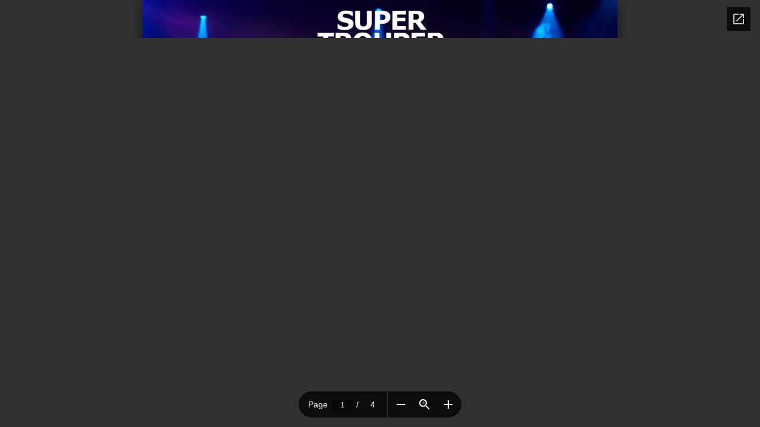

--- FILE ---
content_type: text/html; charset=utf-8
request_url: https://docs.google.com/viewer?url=http%3A%2F%2Fsupertrouper.se%2Fonewebmedia%2FTeknisk%2520specifikation%2520Super%2520Trouper.pdf&embedded=true
body_size: 2383
content:
<!DOCTYPE html><html lang="en" dir="ltr"><head><title>Teknisk%20specifikation%20Super%20Trouper.pdf</title><link rel="stylesheet" type="text/css" href="//www.gstatic.com/_/apps-viewer/_/ss/k=apps-viewer.standalone.1CWHZeGNgYA.L.W.O/am=KAAD/d=0/rs=AC2dHMKIGc0IbkUibxICbvZGN0FJmkBUgA" nonce="oq2hSgPlcywxGIlV_0pJJA"/></head><body><div class="ndfHFb-c4YZDc ndfHFb-c4YZDc-AHmuwe-Hr88gd-OWB6Me dif24c vhoiae LgGVmb bvmRsc ndfHFb-c4YZDc-TSZdd ndfHFb-c4YZDc-TJEFFc ndfHFb-c4YZDc-vyDMJf-aZ2wEe ndfHFb-c4YZDc-i5oIFb ndfHFb-c4YZDc-uoC0bf ndfHFb-c4YZDc-e1YmVc" aria-label="Showing viewer."><div class="ndfHFb-c4YZDc-zTETae"></div><div class="ndfHFb-c4YZDc-JNEHMb"></div><div class="ndfHFb-c4YZDc-K9a4Re"><div class="ndfHFb-c4YZDc-E7ORLb-LgbsSe ndfHFb-c4YZDc-LgbsSe-OWB6Me" aria-label="Previous"><div class="ndfHFb-c4YZDc-DH6Rkf-AHe6Kc"><div class="ndfHFb-c4YZDc-Bz112c ndfHFb-c4YZDc-DH6Rkf-Bz112c"></div></div></div><div class="ndfHFb-c4YZDc-tJiF1e-LgbsSe ndfHFb-c4YZDc-LgbsSe-OWB6Me" aria-label="Next"><div class="ndfHFb-c4YZDc-DH6Rkf-AHe6Kc"><div class="ndfHFb-c4YZDc-Bz112c ndfHFb-c4YZDc-DH6Rkf-Bz112c"></div></div></div><div class="ndfHFb-c4YZDc-q77wGc"></div><div class="ndfHFb-c4YZDc-K9a4Re-nKQ6qf ndfHFb-c4YZDc-TvD9Pc-qnnXGd" role="main"><div class="ndfHFb-c4YZDc-EglORb-ge6pde ndfHFb-c4YZDc-K9a4Re-ge6pde-Ne3sFf" role="status" tabindex="-1" aria-label="Loading"><div class="ndfHFb-c4YZDc-EglORb-ge6pde-RJLb9c ndfHFb-c4YZDc-AHmuwe-wcotoc-zTETae"><div class="ndfHFb-aZ2wEe" dir="ltr"><div class="ndfHFb-vyDMJf-aZ2wEe auswjd"><div class="aZ2wEe-pbTTYe aZ2wEe-v3pZbf"><div class="aZ2wEe-LkdAo-e9ayKc aZ2wEe-LK5yu"><div class="aZ2wEe-LkdAo aZ2wEe-hj4D6d"></div></div><div class="aZ2wEe-pehrl-TpMipd"><div class="aZ2wEe-LkdAo aZ2wEe-hj4D6d"></div></div><div class="aZ2wEe-LkdAo-e9ayKc aZ2wEe-qwU8Me"><div class="aZ2wEe-LkdAo aZ2wEe-hj4D6d"></div></div></div><div class="aZ2wEe-pbTTYe aZ2wEe-oq6NAc"><div class="aZ2wEe-LkdAo-e9ayKc aZ2wEe-LK5yu"><div class="aZ2wEe-LkdAo aZ2wEe-hj4D6d"></div></div><div class="aZ2wEe-pehrl-TpMipd"><div class="aZ2wEe-LkdAo aZ2wEe-hj4D6d"></div></div><div class="aZ2wEe-LkdAo-e9ayKc aZ2wEe-qwU8Me"><div class="aZ2wEe-LkdAo aZ2wEe-hj4D6d"></div></div></div><div class="aZ2wEe-pbTTYe aZ2wEe-gS7Ybc"><div class="aZ2wEe-LkdAo-e9ayKc aZ2wEe-LK5yu"><div class="aZ2wEe-LkdAo aZ2wEe-hj4D6d"></div></div><div class="aZ2wEe-pehrl-TpMipd"><div class="aZ2wEe-LkdAo aZ2wEe-hj4D6d"></div></div><div class="aZ2wEe-LkdAo-e9ayKc aZ2wEe-qwU8Me"><div class="aZ2wEe-LkdAo aZ2wEe-hj4D6d"></div></div></div><div class="aZ2wEe-pbTTYe aZ2wEe-nllRtd"><div class="aZ2wEe-LkdAo-e9ayKc aZ2wEe-LK5yu"><div class="aZ2wEe-LkdAo aZ2wEe-hj4D6d"></div></div><div class="aZ2wEe-pehrl-TpMipd"><div class="aZ2wEe-LkdAo aZ2wEe-hj4D6d"></div></div><div class="aZ2wEe-LkdAo-e9ayKc aZ2wEe-qwU8Me"><div class="aZ2wEe-LkdAo aZ2wEe-hj4D6d"></div></div></div></div></div></div><span class="ndfHFb-c4YZDc-EglORb-ge6pde-fmcmS ndfHFb-c4YZDc-AHmuwe-wcotoc-zTETae" aria-hidden="true">Loading&hellip;</span></div><div class="ndfHFb-c4YZDc-ujibv-nUpftc"><img class="ndfHFb-c4YZDc-ujibv-JUCs7e" src="/viewerng/thumb?ds=[base64]&amp;ck=lantern&amp;dsmi=unknown&amp;authuser&amp;w=800&amp;webp=true&amp;p=proj"/></div></div></div></div><script nonce="nsXPErISfgVMx6hMUIEAOQ">/*

 Copyright The Closure Library Authors.
 SPDX-License-Identifier: Apache-2.0
*/
function c(a,e,f){a._preloadFailed||a.complete&&a.naturalWidth===void 0?f():a.complete&&a.naturalWidth?e():(a.addEventListener("load",function(){e()},!1),a.addEventListener("error",function(){f()},!1))}
for(var d=function(a,e,f,k){function l(){b.style.display="none"}var g=document.body.getElementsByClassName(a)[0];if(k)var b=document.getElementById(k);else{if(!g)return;b=g.getElementsByClassName(f)[0];if(!b)return}b._preloadStartTime=Date.now();b.onerror=function(){this._preloadFailed=!0};c(b,function(){b.naturalWidth<800?l():(b._preloadEndTime||(b._preloadEndTime=Date.now()),e&&(g.getElementsByClassName(e)[0].style.display="none"))},l)},h=["_initStaticViewer"],m=this||self,n;h.length&&(n=h.shift());)h.length||
d===void 0?m=m[n]&&m[n]!==Object.prototype[n]?m[n]:m[n]={}:m[n]=d;
</script><script nonce="nsXPErISfgVMx6hMUIEAOQ">_initStaticViewer('ndfHFb-c4YZDc-K9a4Re-nKQ6qf','ndfHFb-c4YZDc-EglORb-ge6pde','ndfHFb-c4YZDc-ujibv-JUCs7e')</script><script type="text/javascript" charset="UTF-8" src="//www.gstatic.com/_/apps-viewer/_/js/k=apps-viewer.standalone.en_US.FTanuzab11k.O/am=KAAD/d=1/rs=AC2dHMKUcUZnXj5oO3rqsKTrzThgDcLHTg/m=main" nonce="nsXPErISfgVMx6hMUIEAOQ"></script><script type="text/javascript" src="https://apis.google.com/js/client.js" nonce="nsXPErISfgVMx6hMUIEAOQ"></script><script type="text/javascript" nonce="nsXPErISfgVMx6hMUIEAOQ">_init([["0",null,null,null,null,2,null,null,null,null,0,[1],null,null,null,"https://drive.google.com",null,null,null,null,null,null,null,null,null,null,null,null,null,null,null,null,[["core-736-RC1","prod"],12,1,1],null,null,null,null,[null,null,null,null,"https://accounts.google.com/ServiceLogin?passive\u003d1209600\u0026continue\u003dhttps://docs.google.com/viewer?url%3Dhttp://supertrouper.se/onewebmedia/Teknisk%252520specifikation%252520Super%252520Trouper.pdf%26embedded%3Dtrue\u0026hl\u003den-US\u0026followup\u003dhttps://docs.google.com/viewer?url%3Dhttp://supertrouper.se/onewebmedia/Teknisk%252520specifikation%252520Super%252520Trouper.pdf%26embedded%3Dtrue",null,null,null,0],null,null,null,null,null,null,null,null,null,null,null,null,null,null,null,0,null,null,null,null,null,null,null,null,null,null,null,null,null,null,null,null,null,null,null,null,null,null,null,null,null,null,null,null,null,null,null,null,null,null,null,null,null,null,null,null,null,null,null,null,null,null,null,null,null,null,null,null,null,null,null,null,null,null,null,null,null,null,null,null,null,null,null,null,null,null,null,null,null,null,null,null,null,null,null,null,null,null,null,null,null,null,null,null,1],[null,"Teknisk%20specifikation%20Super%20Trouper.pdf","/viewerng/thumb?ds\[base64]\u0026ck\u003dlantern\u0026dsmi\u003dunknown\u0026authuser\u0026w\u003d800\u0026webp\u003dtrue\u0026p\u003dproj",null,null,null,null,null,null,"/viewerng/upload?ds\[base64]\u0026ck\u003dlantern\u0026dsmi\u003dunknown\u0026authuser\u0026p\u003dproj",null,"application/pdf",null,null,1,null,"/viewerng/viewer?url\u003dhttp://supertrouper.se/onewebmedia/Teknisk%2520specifikation%2520Super%2520Trouper.pdf",null,"http://supertrouper.se/onewebmedia/Teknisk%20specifikation%20Super%20Trouper.pdf",null,null,0,null,null,null,null,null,"/viewerng/standalone/refresh?url\u003dhttp://supertrouper.se/onewebmedia/Teknisk%2520specifikation%2520Super%2520Trouper.pdf\u0026embedded\u003dtrue",[null,null,"meta?id\u003dACFrOgAWE6FuWwCnGFyYHw2ztks5aysMzlR-4kn4RCLKON4nUNBWzT4ysXGrZheG_gR5ra8y6lbY6yJQR8BjkGmIyMoz2suR8_yfnyPdV7JsnGYZxkzJYgYQA_CQzZ2L1RJIMQ5jBZefJDz_8kca","img?id\u003dACFrOgAWE6FuWwCnGFyYHw2ztks5aysMzlR-4kn4RCLKON4nUNBWzT4ysXGrZheG_gR5ra8y6lbY6yJQR8BjkGmIyMoz2suR8_yfnyPdV7JsnGYZxkzJYgYQA_CQzZ2L1RJIMQ5jBZefJDz_8kca","press?id\u003dACFrOgAWE6FuWwCnGFyYHw2ztks5aysMzlR-4kn4RCLKON4nUNBWzT4ysXGrZheG_gR5ra8y6lbY6yJQR8BjkGmIyMoz2suR8_yfnyPdV7JsnGYZxkzJYgYQA_CQzZ2L1RJIMQ5jBZefJDz_8kca","status?id\u003dACFrOgAWE6FuWwCnGFyYHw2ztks5aysMzlR-4kn4RCLKON4nUNBWzT4ysXGrZheG_gR5ra8y6lbY6yJQR8BjkGmIyMoz2suR8_yfnyPdV7JsnGYZxkzJYgYQA_CQzZ2L1RJIMQ5jBZefJDz_8kca","https://doc-08-bk-apps-viewer.googleusercontent.com/viewer/secure/pdf/3nb9bdfcv3e2h2k1cmql0ee9cvc5lole/ollduaroj08pr8ln767vribrf6cmf7nj/1764047625000/lantern/*/ACFrOgAWE6FuWwCnGFyYHw2ztks5aysMzlR-4kn4RCLKON4nUNBWzT4ysXGrZheG_gR5ra8y6lbY6yJQR8BjkGmIyMoz2suR8_yfnyPdV7JsnGYZxkzJYgYQA_CQzZ2L1RJIMQ5jBZefJDz_8kca",null,"presspage?id\u003dACFrOgAWE6FuWwCnGFyYHw2ztks5aysMzlR-4kn4RCLKON4nUNBWzT4ysXGrZheG_gR5ra8y6lbY6yJQR8BjkGmIyMoz2suR8_yfnyPdV7JsnGYZxkzJYgYQA_CQzZ2L1RJIMQ5jBZefJDz_8kca"],null,null,null,"pdf"],"","",2]);</script></body></html>